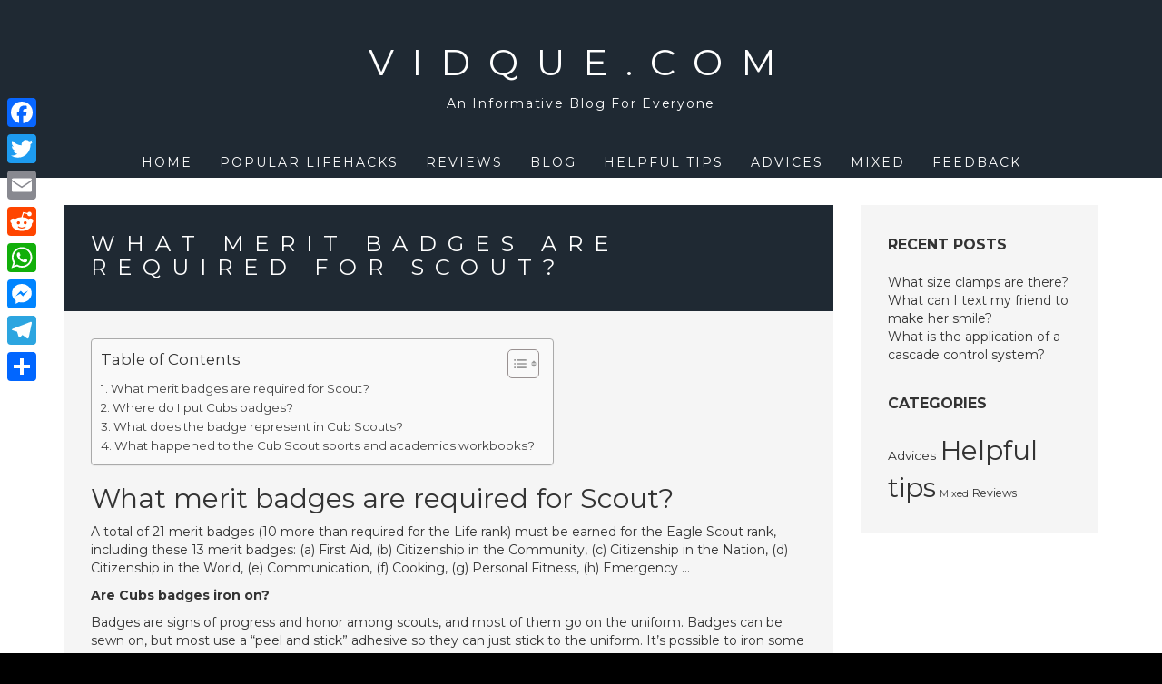

--- FILE ---
content_type: text/html; charset=UTF-8
request_url: https://vidque.com/what-merit-badges-are-required-for-scout/
body_size: 10645
content:
<!DOCTYPE html>
<html lang="en-US">
<head>
<meta charset="UTF-8">
<meta name="viewport" content="width=device-width, initial-scale=1">
<link rel="profile" href="https://gmpg.org/xfn/11">
<link rel="pingback" href="https://vidque.com/xmlrpc.php">

<title>What merit badges are required for Scout? &#8211; Vidque.com</title>
<meta name='robots' content='max-image-preview:large' />
	<style>img:is([sizes="auto" i], [sizes^="auto," i]) { contain-intrinsic-size: 3000px 1500px }</style>
	<link rel='dns-prefetch' href='//static.addtoany.com' />
<link rel='dns-prefetch' href='//fonts.googleapis.com' />
<link rel='stylesheet' id='wp-block-library-css' href='https://vidque.com/wp-includes/css/dist/block-library/style.min.css?ver=6.7.4' type='text/css' media='all' />
<style id='classic-theme-styles-inline-css' type='text/css'>
/*! This file is auto-generated */
.wp-block-button__link{color:#fff;background-color:#32373c;border-radius:9999px;box-shadow:none;text-decoration:none;padding:calc(.667em + 2px) calc(1.333em + 2px);font-size:1.125em}.wp-block-file__button{background:#32373c;color:#fff;text-decoration:none}
</style>
<style id='global-styles-inline-css' type='text/css'>
:root{--wp--preset--aspect-ratio--square: 1;--wp--preset--aspect-ratio--4-3: 4/3;--wp--preset--aspect-ratio--3-4: 3/4;--wp--preset--aspect-ratio--3-2: 3/2;--wp--preset--aspect-ratio--2-3: 2/3;--wp--preset--aspect-ratio--16-9: 16/9;--wp--preset--aspect-ratio--9-16: 9/16;--wp--preset--color--black: #000000;--wp--preset--color--cyan-bluish-gray: #abb8c3;--wp--preset--color--white: #ffffff;--wp--preset--color--pale-pink: #f78da7;--wp--preset--color--vivid-red: #cf2e2e;--wp--preset--color--luminous-vivid-orange: #ff6900;--wp--preset--color--luminous-vivid-amber: #fcb900;--wp--preset--color--light-green-cyan: #7bdcb5;--wp--preset--color--vivid-green-cyan: #00d084;--wp--preset--color--pale-cyan-blue: #8ed1fc;--wp--preset--color--vivid-cyan-blue: #0693e3;--wp--preset--color--vivid-purple: #9b51e0;--wp--preset--gradient--vivid-cyan-blue-to-vivid-purple: linear-gradient(135deg,rgba(6,147,227,1) 0%,rgb(155,81,224) 100%);--wp--preset--gradient--light-green-cyan-to-vivid-green-cyan: linear-gradient(135deg,rgb(122,220,180) 0%,rgb(0,208,130) 100%);--wp--preset--gradient--luminous-vivid-amber-to-luminous-vivid-orange: linear-gradient(135deg,rgba(252,185,0,1) 0%,rgba(255,105,0,1) 100%);--wp--preset--gradient--luminous-vivid-orange-to-vivid-red: linear-gradient(135deg,rgba(255,105,0,1) 0%,rgb(207,46,46) 100%);--wp--preset--gradient--very-light-gray-to-cyan-bluish-gray: linear-gradient(135deg,rgb(238,238,238) 0%,rgb(169,184,195) 100%);--wp--preset--gradient--cool-to-warm-spectrum: linear-gradient(135deg,rgb(74,234,220) 0%,rgb(151,120,209) 20%,rgb(207,42,186) 40%,rgb(238,44,130) 60%,rgb(251,105,98) 80%,rgb(254,248,76) 100%);--wp--preset--gradient--blush-light-purple: linear-gradient(135deg,rgb(255,206,236) 0%,rgb(152,150,240) 100%);--wp--preset--gradient--blush-bordeaux: linear-gradient(135deg,rgb(254,205,165) 0%,rgb(254,45,45) 50%,rgb(107,0,62) 100%);--wp--preset--gradient--luminous-dusk: linear-gradient(135deg,rgb(255,203,112) 0%,rgb(199,81,192) 50%,rgb(65,88,208) 100%);--wp--preset--gradient--pale-ocean: linear-gradient(135deg,rgb(255,245,203) 0%,rgb(182,227,212) 50%,rgb(51,167,181) 100%);--wp--preset--gradient--electric-grass: linear-gradient(135deg,rgb(202,248,128) 0%,rgb(113,206,126) 100%);--wp--preset--gradient--midnight: linear-gradient(135deg,rgb(2,3,129) 0%,rgb(40,116,252) 100%);--wp--preset--font-size--small: 13px;--wp--preset--font-size--medium: 20px;--wp--preset--font-size--large: 36px;--wp--preset--font-size--x-large: 42px;--wp--preset--spacing--20: 0.44rem;--wp--preset--spacing--30: 0.67rem;--wp--preset--spacing--40: 1rem;--wp--preset--spacing--50: 1.5rem;--wp--preset--spacing--60: 2.25rem;--wp--preset--spacing--70: 3.38rem;--wp--preset--spacing--80: 5.06rem;--wp--preset--shadow--natural: 6px 6px 9px rgba(0, 0, 0, 0.2);--wp--preset--shadow--deep: 12px 12px 50px rgba(0, 0, 0, 0.4);--wp--preset--shadow--sharp: 6px 6px 0px rgba(0, 0, 0, 0.2);--wp--preset--shadow--outlined: 6px 6px 0px -3px rgba(255, 255, 255, 1), 6px 6px rgba(0, 0, 0, 1);--wp--preset--shadow--crisp: 6px 6px 0px rgba(0, 0, 0, 1);}:where(.is-layout-flex){gap: 0.5em;}:where(.is-layout-grid){gap: 0.5em;}body .is-layout-flex{display: flex;}.is-layout-flex{flex-wrap: wrap;align-items: center;}.is-layout-flex > :is(*, div){margin: 0;}body .is-layout-grid{display: grid;}.is-layout-grid > :is(*, div){margin: 0;}:where(.wp-block-columns.is-layout-flex){gap: 2em;}:where(.wp-block-columns.is-layout-grid){gap: 2em;}:where(.wp-block-post-template.is-layout-flex){gap: 1.25em;}:where(.wp-block-post-template.is-layout-grid){gap: 1.25em;}.has-black-color{color: var(--wp--preset--color--black) !important;}.has-cyan-bluish-gray-color{color: var(--wp--preset--color--cyan-bluish-gray) !important;}.has-white-color{color: var(--wp--preset--color--white) !important;}.has-pale-pink-color{color: var(--wp--preset--color--pale-pink) !important;}.has-vivid-red-color{color: var(--wp--preset--color--vivid-red) !important;}.has-luminous-vivid-orange-color{color: var(--wp--preset--color--luminous-vivid-orange) !important;}.has-luminous-vivid-amber-color{color: var(--wp--preset--color--luminous-vivid-amber) !important;}.has-light-green-cyan-color{color: var(--wp--preset--color--light-green-cyan) !important;}.has-vivid-green-cyan-color{color: var(--wp--preset--color--vivid-green-cyan) !important;}.has-pale-cyan-blue-color{color: var(--wp--preset--color--pale-cyan-blue) !important;}.has-vivid-cyan-blue-color{color: var(--wp--preset--color--vivid-cyan-blue) !important;}.has-vivid-purple-color{color: var(--wp--preset--color--vivid-purple) !important;}.has-black-background-color{background-color: var(--wp--preset--color--black) !important;}.has-cyan-bluish-gray-background-color{background-color: var(--wp--preset--color--cyan-bluish-gray) !important;}.has-white-background-color{background-color: var(--wp--preset--color--white) !important;}.has-pale-pink-background-color{background-color: var(--wp--preset--color--pale-pink) !important;}.has-vivid-red-background-color{background-color: var(--wp--preset--color--vivid-red) !important;}.has-luminous-vivid-orange-background-color{background-color: var(--wp--preset--color--luminous-vivid-orange) !important;}.has-luminous-vivid-amber-background-color{background-color: var(--wp--preset--color--luminous-vivid-amber) !important;}.has-light-green-cyan-background-color{background-color: var(--wp--preset--color--light-green-cyan) !important;}.has-vivid-green-cyan-background-color{background-color: var(--wp--preset--color--vivid-green-cyan) !important;}.has-pale-cyan-blue-background-color{background-color: var(--wp--preset--color--pale-cyan-blue) !important;}.has-vivid-cyan-blue-background-color{background-color: var(--wp--preset--color--vivid-cyan-blue) !important;}.has-vivid-purple-background-color{background-color: var(--wp--preset--color--vivid-purple) !important;}.has-black-border-color{border-color: var(--wp--preset--color--black) !important;}.has-cyan-bluish-gray-border-color{border-color: var(--wp--preset--color--cyan-bluish-gray) !important;}.has-white-border-color{border-color: var(--wp--preset--color--white) !important;}.has-pale-pink-border-color{border-color: var(--wp--preset--color--pale-pink) !important;}.has-vivid-red-border-color{border-color: var(--wp--preset--color--vivid-red) !important;}.has-luminous-vivid-orange-border-color{border-color: var(--wp--preset--color--luminous-vivid-orange) !important;}.has-luminous-vivid-amber-border-color{border-color: var(--wp--preset--color--luminous-vivid-amber) !important;}.has-light-green-cyan-border-color{border-color: var(--wp--preset--color--light-green-cyan) !important;}.has-vivid-green-cyan-border-color{border-color: var(--wp--preset--color--vivid-green-cyan) !important;}.has-pale-cyan-blue-border-color{border-color: var(--wp--preset--color--pale-cyan-blue) !important;}.has-vivid-cyan-blue-border-color{border-color: var(--wp--preset--color--vivid-cyan-blue) !important;}.has-vivid-purple-border-color{border-color: var(--wp--preset--color--vivid-purple) !important;}.has-vivid-cyan-blue-to-vivid-purple-gradient-background{background: var(--wp--preset--gradient--vivid-cyan-blue-to-vivid-purple) !important;}.has-light-green-cyan-to-vivid-green-cyan-gradient-background{background: var(--wp--preset--gradient--light-green-cyan-to-vivid-green-cyan) !important;}.has-luminous-vivid-amber-to-luminous-vivid-orange-gradient-background{background: var(--wp--preset--gradient--luminous-vivid-amber-to-luminous-vivid-orange) !important;}.has-luminous-vivid-orange-to-vivid-red-gradient-background{background: var(--wp--preset--gradient--luminous-vivid-orange-to-vivid-red) !important;}.has-very-light-gray-to-cyan-bluish-gray-gradient-background{background: var(--wp--preset--gradient--very-light-gray-to-cyan-bluish-gray) !important;}.has-cool-to-warm-spectrum-gradient-background{background: var(--wp--preset--gradient--cool-to-warm-spectrum) !important;}.has-blush-light-purple-gradient-background{background: var(--wp--preset--gradient--blush-light-purple) !important;}.has-blush-bordeaux-gradient-background{background: var(--wp--preset--gradient--blush-bordeaux) !important;}.has-luminous-dusk-gradient-background{background: var(--wp--preset--gradient--luminous-dusk) !important;}.has-pale-ocean-gradient-background{background: var(--wp--preset--gradient--pale-ocean) !important;}.has-electric-grass-gradient-background{background: var(--wp--preset--gradient--electric-grass) !important;}.has-midnight-gradient-background{background: var(--wp--preset--gradient--midnight) !important;}.has-small-font-size{font-size: var(--wp--preset--font-size--small) !important;}.has-medium-font-size{font-size: var(--wp--preset--font-size--medium) !important;}.has-large-font-size{font-size: var(--wp--preset--font-size--large) !important;}.has-x-large-font-size{font-size: var(--wp--preset--font-size--x-large) !important;}
:where(.wp-block-post-template.is-layout-flex){gap: 1.25em;}:where(.wp-block-post-template.is-layout-grid){gap: 1.25em;}
:where(.wp-block-columns.is-layout-flex){gap: 2em;}:where(.wp-block-columns.is-layout-grid){gap: 2em;}
:root :where(.wp-block-pullquote){font-size: 1.5em;line-height: 1.6;}
</style>
<link rel='stylesheet' id='ez-toc-css' href='https://vidque.com/wp-content/plugins/easy-table-of-contents/assets/css/screen.min.css?ver=2.0.71' type='text/css' media='all' />
<style id='ez-toc-inline-css' type='text/css'>
div#ez-toc-container .ez-toc-title {font-size: 120%;}div#ez-toc-container .ez-toc-title {font-weight: 500;}div#ez-toc-container ul li {font-size: 95%;}div#ez-toc-container ul li {font-weight: 500;}div#ez-toc-container nav ul ul li {font-size: 90%;}
.ez-toc-container-direction {direction: ltr;}.ez-toc-counter ul{counter-reset: item ;}.ez-toc-counter nav ul li a::before {content: counters(item, '.', decimal) '. ';display: inline-block;counter-increment: item;flex-grow: 0;flex-shrink: 0;margin-right: .2em; float: left; }.ez-toc-widget-direction {direction: ltr;}.ez-toc-widget-container ul{counter-reset: item ;}.ez-toc-widget-container nav ul li a::before {content: counters(item, '.', decimal) '. ';display: inline-block;counter-increment: item;flex-grow: 0;flex-shrink: 0;margin-right: .2em; float: left; }
</style>
<link rel='stylesheet' id='juno-style-css' href='https://vidque.com/wp-content/themes/juno/style.css?ver=6.7.4' type='text/css' media='all' />
<link rel='stylesheet' id='google-font-primary-css' href='//fonts.googleapis.com/css?family=Montserrat%3A400%2C700&#038;ver=1.1.5' type='text/css' media='all' />
<link rel='stylesheet' id='google-font-body-css' href='//fonts.googleapis.com/css?family=Montserrat%3A400%2C700&#038;ver=1.1.5' type='text/css' media='all' />
<link rel='stylesheet' id='bootstrap-css' href='https://vidque.com/wp-content/themes/juno/inc/css/bootstrap.min.css?ver=1.1.5' type='text/css' media='all' />
<link rel='stylesheet' id='animate-css' href='https://vidque.com/wp-content/themes/juno/inc/css/animate.min.css?ver=1.1.5' type='text/css' media='all' />
<link rel='stylesheet' id='font-awesome-css' href='https://vidque.com/wp-content/themes/juno/inc/css/font-awesome.min.css?ver=1.1.5' type='text/css' media='all' />
<link rel='stylesheet' id='slicknav-css' href='https://vidque.com/wp-content/themes/juno/inc/css/slicknav.min.css?ver=1.1.5' type='text/css' media='all' />
<link rel='stylesheet' id='camera-css' href='https://vidque.com/wp-content/themes/juno/inc/css/camera.css?ver=1.1.5' type='text/css' media='all' />
<link rel='stylesheet' id='juno-main-style-css' href='https://vidque.com/wp-content/themes/juno/inc/css/style.css?ver=1.1.5' type='text/css' media='all' />
<link rel='stylesheet' id='addtoany-css' href='https://vidque.com/wp-content/plugins/add-to-any/addtoany.min.css?ver=1.16' type='text/css' media='all' />
<style id='addtoany-inline-css' type='text/css'>
@media screen and (max-width:980px){
.a2a_floating_style.a2a_vertical_style{display:none;}
}
</style>
<script type="text/javascript" id="addtoany-core-js-before">
/* <![CDATA[ */
window.a2a_config=window.a2a_config||{};a2a_config.callbacks=[];a2a_config.overlays=[];a2a_config.templates={};
/* ]]> */
</script>
<script type="text/javascript" defer src="https://static.addtoany.com/menu/page.js" id="addtoany-core-js"></script>
<script type="text/javascript" src="https://vidque.com/wp-includes/js/jquery/jquery.min.js?ver=3.7.1" id="jquery-core-js"></script>
<script type="text/javascript" src="https://vidque.com/wp-includes/js/jquery/jquery-migrate.min.js?ver=3.4.1" id="jquery-migrate-js"></script>
<script type="text/javascript" defer src="https://vidque.com/wp-content/plugins/add-to-any/addtoany.min.js?ver=1.1" id="addtoany-jquery-js"></script>
<link rel="https://api.w.org/" href="https://vidque.com/wp-json/" /><link rel="alternate" title="JSON" type="application/json" href="https://vidque.com/wp-json/wp/v2/posts/121770" /><meta name="generator" content="WordPress 6.7.4" />
<link rel="canonical" href="https://vidque.com/what-merit-badges-are-required-for-scout/" />
<link rel='shortlink' href='https://vidque.com/?p=121770' />
<link rel="alternate" title="oEmbed (JSON)" type="application/json+oembed" href="https://vidque.com/wp-json/oembed/1.0/embed?url=https%3A%2F%2Fvidque.com%2Fwhat-merit-badges-are-required-for-scout%2F" />
<link rel="alternate" title="oEmbed (XML)" type="text/xml+oembed" href="https://vidque.com/wp-json/oembed/1.0/embed?url=https%3A%2F%2Fvidque.com%2Fwhat-merit-badges-are-required-for-scout%2F&#038;format=xml" />

    <style type="text/css">

    /* ---------- FONT SIZES ---------- */

    body {
        font-size: 14px; 
    }

    #site-branding a {
        font-size: 40px; 
    }

    ul#primary-menu > li > a,
    .slicknav_nav a {
        font-size: 14px; 
    }

    header#masthead img.custom-logo { 
        max-height: 300px;
    }

    /* ---------- FONT FAMILIES ---------- */

    h1,h2,h3,h4,h5,h6,
    a.accent-button,
    #site-branding a,
    ul#primary-menu > li.menu-item,
    .slicknav_nav a,
    .camera_caption a,
    #subscribe-module input[type="submit"],
    #single-page-container nav.navigation.post-navigation a,
    #single-post-container nav.navigation.post-navigation a,
    #comments p.logged-in-as, #comments p.logged-in-as a,
    #comments p.comment-form-comment label,
    #comments input[type="submit"],
    input.search-submit,
    .error-404 input.search-submit,
    #comments .comment-body .reply,
    span.edit-link a {
        font-family: Montserrat, sans-serif;
    }

    body {
        font-family: Montserrat, sans-serif;
    }

    /* ---------- THEME COLORS ---------- */

    
    /* --- JUMBOTRON TINT --- */
    #jumbotron-section .camera_overlayer {
        background-color: rgba(0,0,0,0.5);
    }

    /* --- DARK COLOR --- */
    header#masthead,
    .camera_wrap .camera_pag .camera_pag_ul li.cameracurrent > span,
    footer#colophon #footer-sidebar-wrapper,
    footer #footer-widget-area .widget_categories ul li a,
    #subscribe-module .widget_calendar table th {
        background-color: #1f2933;
    }
    ul.slicknav_nav ul.sub-menu li a,
    ul#primary-menu > li.menu-item > ul.sub-menu > li a,
    ul#primary-menu > li.menu-item.current-menu-item > a,
    #about-section #about-primary,
    .juno-blog-content .blog-roll-item .inner h3.post-title a,
    #single-page-container nav.navigation.post-navigation a,
    #single-post-container nav.navigation.post-navigation a,
    #comments p.logged-in-as, #comments p.logged-in-as a,
    footer .widget_calendar table td,
    #subscribe-module .widget_calendar table caption,
    #subscribe-module .widget_calendar table td {
        color: #1f2933;
    }
    .widgettitle,
    .widget-title,
    #front-page-blog div#frontpage-page .entry-title,
    .front-page-widget h6.feature-title,
    .sidebar-container h6.feature-title {
        border-bottom: #333;
    }

    footer .widget_calendar table th,
    footer .widget_calendar table td {
        border-color: #1f2933;
    }

    /* --- PRIMARY COLOR --- */
    div#site-navigation,
    .camera_wrap .camera_pag .camera_pag_ul li:hover > span,
    div#subscribe-module,
    #blog-title-box,
    #comments input[type="submit"],
    div#social-module,
    div.social-bubble,
    .pagination-links .page-numbers.current,
    #subscribe-module .widget_categories ul li a,
    .widget_calendar table th,
    div#single-title-box.no-header-img,
    .widget_juno-recent-articles-widget .related-article-title,
    nav.posts-navigation .nav-links a,
    #comments .comment-body .reply {
        background-color: #1f2933;
    }
    ul#primary-menu > li.menu-item > ul.sub-menu > li a:hover,
    .juno-blog-content .blog-roll-item .post-category a,
    div.social-bubble:hover i,
    div#footer-widget-area a,
    .widget_calendar table a,
    .widget_calendar caption,
    footer .widget_calendar caption,
    .widget a:hover {
        color: #1f2933;
    }
    footer#colophon #footer-sidebar-wrapper {
        border-top: 15px solid #1f2933;
    }
    div#single-title-box {
        background-color: rgba(31,41,51,0.75);
    }
    #subscribe-module .widget_calendar table th,
    #subscribe-module .widget_calendar table td {
        border-color: #1f2933;
    }

    /* --- ACCENT COLOR --- */
    a.accent-button,
    #subscribe-module input[type="submit"],
    input.search-submit,
    .error-404 input.search-submit {
        background-color: #dd0f0f;
    }
    input.search-field,
    .error-404 input.search-field,
    .error-404 input.search-submit {
        border: thin solid #dd0f0f;
    }
    input.search-submit {
        border: thin solid #dd0f0f !important;
    }
    hr.accent-divider {
        border-color: #dd0f0f;
    }
    
    /* --- JUMBOTRON TITLE --- */
    #jumbotron-section .camera_caption a {
        font-size: 24px;
        color: #ffffff; 
    }

    /* --- JUMBOTRON CONTENT --- */
    #jumbotron-section .camera_caption p.slide-content {
        font-size: 16px;
    }

    /* --- BLOG ROLL HOVER TAB COLOR --- */
    .juno-blog-content .blog-roll-item .inner .image-corner {
        border-color: transparent transparent #ffc859 transparent;
    }
    .juno-blog-content .blog-roll-item .inner i.icon {
        color: #ffffff;
    }

    /* --- BLOG ROLL MASONRY COLUMNS --- */
    .grid-sizer,
    .blog-roll-item { 
        width: 48%; 
    }

    /* --- BLOG ROLL TYPOGRAPHY  --- */
    .juno-blog-content .blog-roll-item .inner h3.post-title { 
        font-size: 16px;
    }
    .blog-roll-item .post-content { 
        font-size: 14px;
    }
    .juno-blog-content .blog-roll-item .post-category a,
    .blog-roll-item h5.post-meta { 
        font-size: 12px;
    }

    /* --- SINGLE POST TYPOGRAPHY  --- */
    div#single-title-box .entry-title { 
        font-size: 24px;
    }
    #single-post-container .entry-content,
    #single-page-container .entry-content { 
        font-size: 14px;
    }
    div#single-title-box .post-meta { 
        font-size: 10px;
    }




</style>


    <script type="text/javascript">

        jQuery(document).ready( function( $ ) {

            /*
            * Handle Blog Roll Masonry
            */
            function doMasonry() {

                var $grid = $( "#masonry-blog-wrapper" ).imagesLoaded(function () {
                    $grid.masonry({
                        itemSelector: '.blog-roll-item',
                        columnWidth: '.grid-sizer',
                        percentPosition: true,
                        gutter: '.gutter-sizer',
                        transitionDuration: '.75s'
                    });
                });

                
                    if ( $( window ).width() >= 768 ) {

                        $('.juno-blog-content .gutter-sizer').css('width', '2%');
                        $('.juno-blog-content .grid-sizer').css('width', '48%');
                        $('.juno-blog-content .blog-roll-item').css('width', '48%');

                    } else {

                        $('.juno-blog-content .gutter-sizer').css('width', '0%');
                        $('.juno-blog-content .grid-sizer').css('width', '100%');
                        $('.juno-blog-content .blog-roll-item').css('width', '100%');

                    }

                    
                }

            /**
            * Call Masonry on window resize and load
            */
            $( window ).resize( function() {
                doMasonry();
            });
            doMasonry();
            
            
                /**
                * Blog Roll Tab Hover Effect
                */
                $( '.blog-roll-item article').mouseenter( function() {

                    $( this ).find( '.inner .image-corner' ).stop().animate({
                        borderWidth: "0 0 60px 60px"
                    }, 200 );

                    $( this ).find( '.inner .icon' ).stop().animate({
                        fontSize: "14px",
                        opacity: "1" 
                    }, 400 );

                }).mouseleave( function() {

                    $( this ).find( '.inner .icon' ).stop().animate({
                        fontSize: "0px",
                        opacity: "0"
                    }, 200 );

                    $( this ).find( '.inner .image-corner' ).stop().animate({
                        borderWidth: "0 0 0 0"
                    }, 400 );

                });
                
                        
            
        /*
        * Initialize the homepage slider module (only if the element exists on the page)
        */
        if ( $( "#camera_slider" ).length ) {

        var viewport_height = $(window).height(),
        header_height = $( 'header#masthead' ).height(),
        jumbotron_height = null;

        if ( $(window).width() > 767 ) {
        jumbotron_height = viewport_height - header_height + 'px';
    } else {
    jumbotron_height = 400 + 'px';
}

$('#jumbotron-section').animate({
height: jumbotron_height
});

$( "#camera_slider" ).camera({ 
height: jumbotron_height,
hover: true,
transPeriod: 1000,
time: 7500,
fx: 'simpleFade',
pagination: true,
playPause: false,
loader: 'none',
navigation: false,
autoAdvance: true,
mobileAutoAdvance: true,
});

}

});

</script>

<link rel="icon" href="https://vidque.com/wp-content/uploads/2022/11/cropped-cropped-3grve-32x32.png" sizes="32x32" />
<link rel="icon" href="https://vidque.com/wp-content/uploads/2022/11/cropped-cropped-3grve-192x192.png" sizes="192x192" />
<link rel="apple-touch-icon" href="https://vidque.com/wp-content/uploads/2022/11/cropped-cropped-3grve-180x180.png" />
<meta name="msapplication-TileImage" content="https://vidque.com/wp-content/uploads/2022/11/cropped-cropped-3grve-270x270.png" />
</head>

<body class="post-template-default single single-post postid-121770 single-format-standard">
<div id="page" class="site">
    
    <a class="skip-link screen-reader-text" href="#main">Skip to content</a>

    <header id="masthead" class="site-header" role="banner">
           
        <div class="container-fluid">
            
            <div class="row">
           
                <div id="site-branding" class="col-sm-12">
                
                    
                        <a href="https://vidque.com">
                            Vidque.com                        </a>
                    
                                                    <h5 class="site-description">
                                An Informative Blog For Everyone                            </h5>
                        
                    
                    <div id="slicknav-menu-toggle">

                        <i class="fa fa-bars"></i>

                    </div>
                    
                </div>
                
                <div id="site-navigation" class="col-sm-12">
                   
                    <nav class="main-nav main-navigation">

                        
                            <div class="menu-menu-container"><ul id="primary-menu" class="menu"><li id="menu-item-15" class="menu-item menu-item-type-custom menu-item-object-custom menu-item-home menu-item-15"><a href="https://vidque.com/">Home</a></li>
<li id="menu-item-514" class="menu-item menu-item-type-taxonomy menu-item-object-category menu-item-514"><a href="https://vidque.com/category/popular-lifehacks/">Popular lifehacks</a></li>
<li id="menu-item-119" class="menu-item menu-item-type-taxonomy menu-item-object-category current-post-ancestor current-menu-parent current-post-parent menu-item-119"><a href="https://vidque.com/category/reviews/">Reviews</a></li>
<li id="menu-item-118" class="menu-item menu-item-type-taxonomy menu-item-object-category menu-item-118"><a href="https://vidque.com/category/blog/">Blog</a></li>
<li id="menu-item-511" class="menu-item menu-item-type-taxonomy menu-item-object-category menu-item-511"><a href="https://vidque.com/category/helpful-tips/">Helpful tips</a></li>
<li id="menu-item-512" class="menu-item menu-item-type-taxonomy menu-item-object-category menu-item-512"><a href="https://vidque.com/category/advices/">Advices</a></li>
<li id="menu-item-513" class="menu-item menu-item-type-taxonomy menu-item-object-category menu-item-513"><a href="https://vidque.com/category/mixed/">Mixed</a></li>
<li id="menu-item-510" class="menu-item menu-item-type-post_type menu-item-object-page menu-item-510"><a href="https://vidque.com/feedback/">Feedback</a></li>
</ul></div>
                        
                    </nav>
               
                </div>
                
            </div>
            
        </div>
        
    </header><!-- #masthead -->

    <div id="content" class="site-content">

	<div id="primary" class="content-area">
		<main id="main" class="site-main" role="main">

		
<div id="single-post-container" class="container">

    <div class="row">

        <article id="post-121770" class="post-121770 post type-post status-publish format-standard hentry category-reviews">

                        
            <div class="col-sm-9">
                
                <div class="row">
            
                    <div class="col-sm-12">
                        
                        
                        
                            <div id="single-image-container" class="no-header-img">

                        
                            <div id="single-title-box" class="no-header-img">

                                <h1 class="entry-title">What merit badges are required for Scout?</h1>

                                <h6 class="post-meta">
                                                                                                        </h6>

                            </div>

                        </div>

                    </div>

                    <div class="col-sm-12">

                        <div class="entry-content">

                            <div id="ez-toc-container" class="ez-toc-v2_0_71 counter-flat ez-toc-counter ez-toc-grey ez-toc-container-direction">
<div class="ez-toc-title-container">
<p class="ez-toc-title" style="cursor:inherit">Table of Contents</p>
<span class="ez-toc-title-toggle"><a href="#" class="ez-toc-pull-right ez-toc-btn ez-toc-btn-xs ez-toc-btn-default ez-toc-toggle" aria-label="Toggle Table of Content"><span class="ez-toc-js-icon-con"><span class=""><span class="eztoc-hide" style="display:none;">Toggle</span><span class="ez-toc-icon-toggle-span"><svg style="fill: #999;color:#999" xmlns="http://www.w3.org/2000/svg" class="list-377408" width="20px" height="20px" viewBox="0 0 24 24" fill="none"><path d="M6 6H4v2h2V6zm14 0H8v2h12V6zM4 11h2v2H4v-2zm16 0H8v2h12v-2zM4 16h2v2H4v-2zm16 0H8v2h12v-2z" fill="currentColor"></path></svg><svg style="fill: #999;color:#999" class="arrow-unsorted-368013" xmlns="http://www.w3.org/2000/svg" width="10px" height="10px" viewBox="0 0 24 24" version="1.2" baseProfile="tiny"><path d="M18.2 9.3l-6.2-6.3-6.2 6.3c-.2.2-.3.4-.3.7s.1.5.3.7c.2.2.4.3.7.3h11c.3 0 .5-.1.7-.3.2-.2.3-.5.3-.7s-.1-.5-.3-.7zM5.8 14.7l6.2 6.3 6.2-6.3c.2-.2.3-.5.3-.7s-.1-.5-.3-.7c-.2-.2-.4-.3-.7-.3h-11c-.3 0-.5.1-.7.3-.2.2-.3.5-.3.7s.1.5.3.7z"/></svg></span></span></span></a></span></div>
<nav><ul class='ez-toc-list ez-toc-list-level-1 ' ><li class='ez-toc-page-1'><a class="ez-toc-link ez-toc-heading-1" href="#What_merit_badges_are_required_for_Scout" title="What merit badges are required for Scout?">What merit badges are required for Scout?</a></li><li class='ez-toc-page-1'><a class="ez-toc-link ez-toc-heading-2" href="#Where_do_I_put_Cubs_badges" title="Where do I put Cubs badges?">Where do I put Cubs badges?</a></li><li class='ez-toc-page-1'><a class="ez-toc-link ez-toc-heading-3" href="#What_does_the_badge_represent_in_Cub_Scouts" title="What does the badge represent in Cub Scouts?">What does the badge represent in Cub Scouts?</a></li><li class='ez-toc-page-1'><a class="ez-toc-link ez-toc-heading-4" href="#What_happened_to_the_Cub_Scout_sports_and_academics_workbooks" title="What happened to the Cub Scout sports and academics workbooks?">What happened to the Cub Scout sports and academics workbooks?</a></li></ul></nav></div>
<h2><span class="ez-toc-section" id="What_merit_badges_are_required_for_Scout"></span>What merit badges are required for Scout?<span class="ez-toc-section-end"></span></h2>
<p>A total of 21 merit badges (10 more than required for the Life rank) must be earned for the Eagle Scout rank, including these 13 merit badges: (a) First Aid, (b) Citizenship in the Community, (c) Citizenship in the Nation, (d) Citizenship in the World, (e) Communication, (f) Cooking, (g) Personal Fitness, (h) Emergency &#8230;</p><div class='code-block code-block-2' style='margin: 8px auto; text-align: center; display: block; clear: both;'>
<script async="async" data-cfasync="false" src="//impulsiveappraise.com/dc018cefe8841dfcad96b071061710d4/invoke.js"></script>
<div id="container-dc018cefe8841dfcad96b071061710d4"></div></div>

<p><strong>Are Cubs badges iron on?</strong></p>
<p>Badges are signs of progress and honor among scouts, and most of them go on the uniform. Badges can be sewn on, but most use a &#8220;peel and stick&#8221; adhesive so they can just stick to the uniform. It&#8217;s possible to iron some badges on, though this isn&#8217;t commonly done.</p>
<h3><span class="ez-toc-section" id="Where_do_I_put_Cubs_badges"></span>Where do I put Cubs badges?<span class="ez-toc-section-end"></span></h3>
<p>This badge is worn by all members of the Scout Association once they have formally made their promise. Worn on the left breast of the uniform. These badges are awarded every year a cub is a member, starting from beavers.</p>
<p><strong>What is the rarest merit badge to earn?</strong></p>
<p>Let&#8217;s take a deep dive into the complete list — from 2019&#8217;s most popular merit badge to its rarest&#8230;.The actual top 10.</p>
<table>
<tr>
<th>Rank</th>
<th>Merit Badge</th>
<th>2019 earned</th>
</tr>
<tr>
<td>1</td>
<td>First Aid</td>
<td>62,352</td>
</tr>
<tr>
<td>2</td>
<td>Swimming</td>
<td>59,074</td>
</tr>
<tr>
<td>3</td>
<td>Camping</td>
<td>52,328</td>
</tr>
<tr>
<td>4</td>
<td>Citizenship in the World</td>
<td>50,700</td>
</tr>
</table>
<h4><span class="ez-toc-section" id="What_does_the_badge_represent_in_Cub_Scouts"></span>What does the badge represent in Cub Scouts?<span class="ez-toc-section-end"></span></h4>
<p>This badge represents a rank. Advancement refers to the progress a Cub Scout makes toward their badge of rank. All of the activities for each rank are in the Cub Scout handbooks. </p>
<p><strong>What is a joining in Award for Cub Scouts?</strong></p>
<p>This is the international Scout symbol, worn by Scouts all over the world. Joining In Awards are given to Cubs who play an active role in their Pack. You can earn one every 12 months, which means you can collect up to three during your time as a Cub. </p>
<h2><span class="ez-toc-section" id="What_happened_to_the_Cub_Scout_sports_and_academics_workbooks"></span>What happened to the Cub Scout sports and academics workbooks?<span class="ez-toc-section-end"></span></h2>
<p>The workbooks shown below are now obsolete, as the Cub Scout Sports and Academics program and Webelos Activity Badges, were discontinued on June 1, 2015, in conjunction with the complete revision of the Cub Scout advancement program. The workbooks have been designed with form fields. </p>
<p><strong>What grade do you get metal adventure pins in Cub Scouts?</strong></p>
<p>Fourth and fifth grade, Webelos, earn metal adventure pins. These pins are placed on the Webelos Colors (shown at right) or on a Webelos hat. There are several awards Cub Scouts can earn beyond their badge of rank. </p>
<p><iframe title="Cub Scout - Webelos - Handyman Activity Badge - Bicycle Repair and Maintenance" width="1170" height="658" src="https://www.youtube.com/embed/Zwz_aoG_VZw?feature=oembed" frameborder="0" allow="accelerometer; autoplay; clipboard-write; encrypted-media; gyroscope; picture-in-picture" allowfullscreen></iframe></p>
<div class="addtoany_share_save_container addtoany_content addtoany_content_bottom"><div class="a2a_kit a2a_kit_size_32 addtoany_list" data-a2a-url="https://vidque.com/what-merit-badges-are-required-for-scout/" data-a2a-title="What merit badges are required for Scout?"><a class="a2a_button_facebook" href="https://www.addtoany.com/add_to/facebook?linkurl=https%3A%2F%2Fvidque.com%2Fwhat-merit-badges-are-required-for-scout%2F&amp;linkname=What%20merit%20badges%20are%20required%20for%20Scout%3F" title="Facebook" rel="nofollow noopener" target="_blank"></a><a class="a2a_button_twitter" href="https://www.addtoany.com/add_to/twitter?linkurl=https%3A%2F%2Fvidque.com%2Fwhat-merit-badges-are-required-for-scout%2F&amp;linkname=What%20merit%20badges%20are%20required%20for%20Scout%3F" title="Twitter" rel="nofollow noopener" target="_blank"></a><a class="a2a_button_email" href="https://www.addtoany.com/add_to/email?linkurl=https%3A%2F%2Fvidque.com%2Fwhat-merit-badges-are-required-for-scout%2F&amp;linkname=What%20merit%20badges%20are%20required%20for%20Scout%3F" title="Email" rel="nofollow noopener" target="_blank"></a><a class="a2a_button_reddit" href="https://www.addtoany.com/add_to/reddit?linkurl=https%3A%2F%2Fvidque.com%2Fwhat-merit-badges-are-required-for-scout%2F&amp;linkname=What%20merit%20badges%20are%20required%20for%20Scout%3F" title="Reddit" rel="nofollow noopener" target="_blank"></a><a class="a2a_button_whatsapp" href="https://www.addtoany.com/add_to/whatsapp?linkurl=https%3A%2F%2Fvidque.com%2Fwhat-merit-badges-are-required-for-scout%2F&amp;linkname=What%20merit%20badges%20are%20required%20for%20Scout%3F" title="WhatsApp" rel="nofollow noopener" target="_blank"></a><a class="a2a_button_facebook_messenger" href="https://www.addtoany.com/add_to/facebook_messenger?linkurl=https%3A%2F%2Fvidque.com%2Fwhat-merit-badges-are-required-for-scout%2F&amp;linkname=What%20merit%20badges%20are%20required%20for%20Scout%3F" title="Messenger" rel="nofollow noopener" target="_blank"></a><a class="a2a_button_telegram" href="https://www.addtoany.com/add_to/telegram?linkurl=https%3A%2F%2Fvidque.com%2Fwhat-merit-badges-are-required-for-scout%2F&amp;linkname=What%20merit%20badges%20are%20required%20for%20Scout%3F" title="Telegram" rel="nofollow noopener" target="_blank"></a><a class="a2a_dd addtoany_share_save addtoany_share" href="https://www.addtoany.com/share"></a></div></div><!-- CONTENT END 2 -->

                            
                        </div><!-- .entry-content -->

                        
	<nav class="navigation post-navigation" aria-label="Posts">
		<h2 class="screen-reader-text">Post navigation</h2>
		<div class="nav-links"><div class="nav-previous"><a href="https://vidque.com/why-whatsapp-is-not-working-on-android/" rel="prev">Why WhatsApp is not working on Android?</a></div><div class="nav-next"><a href="https://vidque.com/are-chanters-good-in-aion/" rel="next">Are chanters good in Aion?</a></div></div>
	</nav>
                    </div>
                    
                    <div class="col-sm-12">
                        
                                                
                    </div>
            
                </div>
                    
            </div>
            
                            <div class="sidebar-container col-sm-3">

                    
<aside id="secondary" class="widget-area" role="complementary">
    <div class="row">
        
		<div class="col-sm-12"><section id="recent-posts-4" class="widget widget_recent_entries">
		<h4 class="widget-title">Recent Posts</h4>
		<ul>
											<li>
					<a href="https://vidque.com/what-size-clamps-are-there/">What size clamps are there?</a>
									</li>
											<li>
					<a href="https://vidque.com/what-can-i-text-my-friend-to-make-her-smile/">What can I text my friend to make her smile?</a>
									</li>
											<li>
					<a href="https://vidque.com/what-is-the-application-of-a-cascade-control-system/">What is the application of a cascade control system?</a>
									</li>
					</ul>

		</section></div><div class="col-sm-12"><section id="tag_cloud-3" class="widget widget_tag_cloud"><h4 class="widget-title">Categories</h4><div class="tagcloud"><a href="https://vidque.com/category/advices/" class="tag-cloud-link tag-link-5 tag-link-position-1" style="font-size: 10.359550561798pt;" aria-label="Advices (6 items)">Advices</a>
<a href="https://vidque.com/category/helpful-tips/" class="tag-cloud-link tag-link-6 tag-link-position-2" style="font-size: 22pt;" aria-label="Helpful tips (38 items)">Helpful tips</a>
<a href="https://vidque.com/category/mixed/" class="tag-cloud-link tag-link-7 tag-link-position-3" style="font-size: 8pt;" aria-label="Mixed (4 items)">Mixed</a>
<a href="https://vidque.com/category/reviews/" class="tag-cloud-link tag-link-3 tag-link-position-4" style="font-size: 9.2584269662921pt;" aria-label="Reviews (5 items)">Reviews</a></div>
</section></div>    </div>
</aside><!-- #secondary -->

                </div>
                        
        </article>
        
    </div>
    
</div>

		</main><!-- #main -->
	</div><!-- #primary -->


    </div><!-- #content -->

    <footer id="colophon" class="site-footer" role="contentinfo">
        
        
    <div id="footer-sidebar-wrapper" class="container-fluid">

        <div class="row">

            <div class="col-md-12">

                <div class="container">

                    <div class="row">

                        
                    </div>
                    
                </div>
                
            </div>

        </div>

    </div>
    
    <div id="footer-branding-wrapper" class="container-fluid">

        <div class="row">

            <div class="col-md-12">

                <div class="container">

                    <div class="row">

                        <div class="col-md-12">


                            <div id="footer-branding">
                                <div>
                                                                            <span class="site-info">
                                            © 2022 vidque.com                                        </span>
                                                                    </div>
                                <div>
                                    <a href="https://vidque.com/privacy-policy/" target="_blank">Privacy Policy</a>
                                </div>
                                <div>
                                    <a href="https://vidque.com/terms-and-conditions/" target="_blank">Terms and Conditions</a>
                                </div>
                                <div>
                                    <a href="https://vidque.com/feedback/" target="_blank">Feedback</a>
                                </div>
                            </div>

                        </div>

                        <div class="col-md-12">

                            <div id="footer-jumper">

                                <span class="fa fa-caret-up"></span>

                            </div>
                            
                        </div>
                        
                    </div>
                    
                </div>
                
            </div>

        </div>

    </div>
    
        
    </footer><!-- #colophon -->
</div><!-- #page -->

<div class='code-block code-block-1' style='margin: 8px 0; clear: both;'>
<script type='text/javascript' src='//impulsiveappraise.com/f8/34/a0/f834a0cff1100b48184281e39c0dd764.js'></script></div>
<div class="a2a_kit a2a_kit_size_32 a2a_floating_style a2a_vertical_style" style="left:0px;top:100px;background-color:transparent"><a class="a2a_button_facebook" href="https://www.addtoany.com/add_to/facebook?linkurl=https%3A%2F%2Fvidque.com%2Fwhat-merit-badges-are-required-for-scout%2F&amp;linkname=What%20merit%20badges%20are%20required%20for%20Scout%3F" title="Facebook" rel="nofollow noopener" target="_blank"></a><a class="a2a_button_twitter" href="https://www.addtoany.com/add_to/twitter?linkurl=https%3A%2F%2Fvidque.com%2Fwhat-merit-badges-are-required-for-scout%2F&amp;linkname=What%20merit%20badges%20are%20required%20for%20Scout%3F" title="Twitter" rel="nofollow noopener" target="_blank"></a><a class="a2a_button_email" href="https://www.addtoany.com/add_to/email?linkurl=https%3A%2F%2Fvidque.com%2Fwhat-merit-badges-are-required-for-scout%2F&amp;linkname=What%20merit%20badges%20are%20required%20for%20Scout%3F" title="Email" rel="nofollow noopener" target="_blank"></a><a class="a2a_button_reddit" href="https://www.addtoany.com/add_to/reddit?linkurl=https%3A%2F%2Fvidque.com%2Fwhat-merit-badges-are-required-for-scout%2F&amp;linkname=What%20merit%20badges%20are%20required%20for%20Scout%3F" title="Reddit" rel="nofollow noopener" target="_blank"></a><a class="a2a_button_whatsapp" href="https://www.addtoany.com/add_to/whatsapp?linkurl=https%3A%2F%2Fvidque.com%2Fwhat-merit-badges-are-required-for-scout%2F&amp;linkname=What%20merit%20badges%20are%20required%20for%20Scout%3F" title="WhatsApp" rel="nofollow noopener" target="_blank"></a><a class="a2a_button_facebook_messenger" href="https://www.addtoany.com/add_to/facebook_messenger?linkurl=https%3A%2F%2Fvidque.com%2Fwhat-merit-badges-are-required-for-scout%2F&amp;linkname=What%20merit%20badges%20are%20required%20for%20Scout%3F" title="Messenger" rel="nofollow noopener" target="_blank"></a><a class="a2a_button_telegram" href="https://www.addtoany.com/add_to/telegram?linkurl=https%3A%2F%2Fvidque.com%2Fwhat-merit-badges-are-required-for-scout%2F&amp;linkname=What%20merit%20badges%20are%20required%20for%20Scout%3F" title="Telegram" rel="nofollow noopener" target="_blank"></a><a class="a2a_dd addtoany_share_save addtoany_share" href="https://www.addtoany.com/share"></a></div><script type="text/javascript" id="ez-toc-scroll-scriptjs-js-extra">
/* <![CDATA[ */
var eztoc_smooth_local = {"scroll_offset":"30","add_request_uri":""};
/* ]]> */
</script>
<script type="text/javascript" src="https://vidque.com/wp-content/plugins/easy-table-of-contents/assets/js/smooth_scroll.min.js?ver=2.0.71" id="ez-toc-scroll-scriptjs-js"></script>
<script type="text/javascript" src="https://vidque.com/wp-content/plugins/easy-table-of-contents/vendor/js-cookie/js.cookie.min.js?ver=2.2.1" id="ez-toc-js-cookie-js"></script>
<script type="text/javascript" src="https://vidque.com/wp-content/plugins/easy-table-of-contents/vendor/sticky-kit/jquery.sticky-kit.min.js?ver=1.9.2" id="ez-toc-jquery-sticky-kit-js"></script>
<script type="text/javascript" id="ez-toc-js-js-extra">
/* <![CDATA[ */
var ezTOC = {"smooth_scroll":"1","visibility_hide_by_default":"","scroll_offset":"30","fallbackIcon":"<span class=\"\"><span class=\"eztoc-hide\" style=\"display:none;\">Toggle<\/span><span class=\"ez-toc-icon-toggle-span\"><svg style=\"fill: #999;color:#999\" xmlns=\"http:\/\/www.w3.org\/2000\/svg\" class=\"list-377408\" width=\"20px\" height=\"20px\" viewBox=\"0 0 24 24\" fill=\"none\"><path d=\"M6 6H4v2h2V6zm14 0H8v2h12V6zM4 11h2v2H4v-2zm16 0H8v2h12v-2zM4 16h2v2H4v-2zm16 0H8v2h12v-2z\" fill=\"currentColor\"><\/path><\/svg><svg style=\"fill: #999;color:#999\" class=\"arrow-unsorted-368013\" xmlns=\"http:\/\/www.w3.org\/2000\/svg\" width=\"10px\" height=\"10px\" viewBox=\"0 0 24 24\" version=\"1.2\" baseProfile=\"tiny\"><path d=\"M18.2 9.3l-6.2-6.3-6.2 6.3c-.2.2-.3.4-.3.7s.1.5.3.7c.2.2.4.3.7.3h11c.3 0 .5-.1.7-.3.2-.2.3-.5.3-.7s-.1-.5-.3-.7zM5.8 14.7l6.2 6.3 6.2-6.3c.2-.2.3-.5.3-.7s-.1-.5-.3-.7c-.2-.2-.4-.3-.7-.3h-11c-.3 0-.5.1-.7.3-.2.2-.3.5-.3.7s.1.5.3.7z\"\/><\/svg><\/span><\/span>","chamomile_theme_is_on":""};
/* ]]> */
</script>
<script type="text/javascript" src="https://vidque.com/wp-content/plugins/easy-table-of-contents/assets/js/front.min.js?ver=2.0.71-1734009842" id="ez-toc-js-js"></script>
<script type="text/javascript" src="https://vidque.com/wp-content/themes/juno/inc/js/jquery.easing.1.3.js?ver=1.1.5" id="jquery-easing-js"></script>
<script type="text/javascript" src="https://vidque.com/wp-content/themes/juno/inc/js/jquery.mobile.custom.min.js?ver=1.1.5" id="jquery-mobile-js"></script>
<script type="text/javascript" src="https://vidque.com/wp-includes/js/jquery/ui/core.min.js?ver=1.13.3" id="jquery-ui-core-js"></script>
<script type="text/javascript" src="https://vidque.com/wp-content/themes/juno/inc/js/camera.min.js?ver=1.1.5" id="camera-js"></script>
<script type="text/javascript" src="https://vidque.com/wp-content/themes/juno/inc/js/jquery.slicknav.min.js?ver=1.1.5" id="slicknav-js"></script>
<script type="text/javascript" src="https://vidque.com/wp-includes/js/imagesloaded.min.js?ver=5.0.0" id="imagesloaded-js"></script>
<script type="text/javascript" src="https://vidque.com/wp-includes/js/masonry.min.js?ver=4.2.2" id="masonry-js"></script>
<script type="text/javascript" src="https://vidque.com/wp-includes/js/jquery/jquery.masonry.min.js?ver=3.1.2b" id="jquery-masonry-js"></script>
<script type="text/javascript" src="https://vidque.com/wp-content/themes/juno/inc/js/custom.js?ver=1.1.5" id="juno-main-script-js"></script>

<script defer src="https://static.cloudflareinsights.com/beacon.min.js/vcd15cbe7772f49c399c6a5babf22c1241717689176015" integrity="sha512-ZpsOmlRQV6y907TI0dKBHq9Md29nnaEIPlkf84rnaERnq6zvWvPUqr2ft8M1aS28oN72PdrCzSjY4U6VaAw1EQ==" data-cf-beacon='{"version":"2024.11.0","token":"b3319aca519941a4ad48187b78540a9c","r":1,"server_timing":{"name":{"cfCacheStatus":true,"cfEdge":true,"cfExtPri":true,"cfL4":true,"cfOrigin":true,"cfSpeedBrain":true},"location_startswith":null}}' crossorigin="anonymous"></script>
</body>
</html>

<!-- Dynamic page generated in 0.061 seconds. -->
<!-- Cached page generated by WP-Super-Cache on 2026-01-18 14:05:23 -->

<!-- Compression = gzip -->